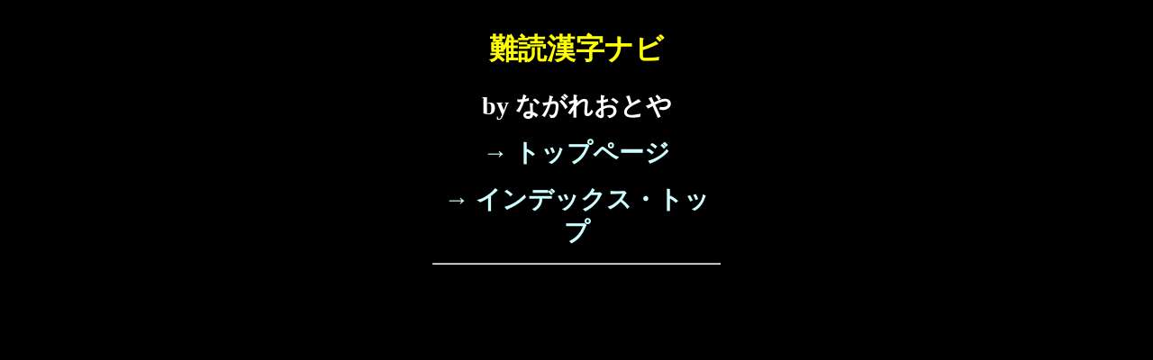

--- FILE ---
content_type: text/html
request_url: https://nandokukanji.jp/kanji/z_index/m_002.htm
body_size: 34162
content:
<html>
<head>
<meta http-equiv="Content-Type" content="text/html; charset=Shift_JIS" />
<meta name="robots" content="index,follow" />
<meta name="viewport" content="width=device-width, initial-scale=1" />

<meta name="keywords" content="難読漢字クイズサイト,漢字サイト,漢字の問題,漢字テスト,漢字の読み方,読めない漢字,読みにくい漢字" />
<meta name="description" content="国内最大の難読漢字クイズサイト。漢字の意味の丁寧な解説と、豊富な使用例が特長。なぞなぞ作家・名言研究家「七瀬音弥」（ななせおとや）が運営。" />

<script async src="https://pagead2.googlesyndication.com/pagead/js/adsbygoogle.js"></script>
<script>
     (adsbygoogle = window.adsbygoogle || []).push({
          google_ad_client: "ca-pub-0631430390332468",
          enable_page_level_ads: true
     });
</script>

<title>難読漢字ナビ - 【Q.101～200】</title>
<style type="text/css">

</style>

<link href="../../css/0_common_black.css" rel="stylesheet" type="text/css" />
<link href="../../css/0_menu.css" rel="stylesheet" type="text/css" />
<link href="../../css/0_main.css" rel="stylesheet" type="text/css" />

</head>

<body leftmargin="2" topmargin="2" alink="#ff0000" bgcolor="#000000">
<div align="center">

<table width="320" border="0" cellspacing="0" cellpadding="0">
<tr>

<td valign="top" align="center">



<table width="300" border="0" cellspacing="0" cellpadding="0" height="10">
<tr>
<td align="center">&nbsp;</td>
</tr>
</table>

<div class="title_center_big_yellow">
難読漢字ナビ
</div>
<div class="menutext_center_big">
by ながれおとや
</div>
<div class="menutext_center_big">
<a href="../../index.htm" target="_top">→ トップページ</a>
</div>
<div class="menutext_center_big">
<a href="0_index.htm" target="_top">→ インデックス・トップ</a>
</div>
<hr />
<div align="center">
<table width="320" border="0" cellspacing="0" cellpadding="0" height="280"><tr>
<td align="center">
<script type="text/javascript"><!--
google_ad_client = "ca-pub-0631430390332468";
/* 難読漢字.jp ミドル・レクタングル中 */
google_ad_slot = "9267264103";
google_ad_width = 300;
google_ad_height = 250;
//-->
</script>
<script type="text/javascript"
src="https://pagead2.googlesyndication.com/pagead/show_ads.js">
</script>
</td>
</tr></table>
</div>
<hr />
<br /><br />
<div align="center">
<table width="310" border="1" cellspacing="0" cellpadding="5">
<tr>
<td class="menutitle_white" bgcolor="#0066FF">Ｑ．１</td>
</tr>
<tr>
<td class="kanjiboxtext" bgcolor="#000000"><a href="../../kanji/00/004019.htm">同棲</a></td>
</tr>
</table>
</div>
<br /><br />
<div align="center">
<table width="310" border="1" cellspacing="0" cellpadding="5">
<tr>
<td class="menutitle_white" bgcolor="#0066FF">Ｑ．２</td>
</tr>
<tr>
<td class="kanjiboxtext" bgcolor="#000000"><a href="../../kanji/00/004021.htm">足蹴</a></td>
</tr>
</table>
</div>
<br /><br />
<div align="center">
<table width="310" border="1" cellspacing="0" cellpadding="5">
<tr>
<td class="menutitle_white" bgcolor="#0066FF">Ｑ．３</td>
</tr>
<tr>
<td class="kanjiboxtext" bgcolor="#000000"><a href="../../kanji/00/004032.htm">花梨</a></td>
</tr>
</table>
</div>
<br /><br />
<div align="center">
<table width="310" border="1" cellspacing="0" cellpadding="5">
<tr>
<td class="menutitle_white" bgcolor="#0066FF">Ｑ．４</td>
</tr>
<tr>
<td class="kanjiboxtext" bgcolor="#000000"><a href="../../kanji/00/004075.htm">柘植</a></td>
</tr>
</table>
</div>
<br /><br />
<div align="center">
<table width="310" border="1" cellspacing="0" cellpadding="5">
<tr>
<td class="menutitle_white" bgcolor="#0066FF">Ｑ．５</td>
</tr>
<tr>
<td class="kanjiboxtext" bgcolor="#000000"><a href="../../kanji/00/004132.htm">海狸鼠</a></td>
</tr>
</table>
</div>
<br /><br />
<div align="center">
<table width="310" border="1" cellspacing="0" cellpadding="5">
<tr>
<td class="menutitle_white" bgcolor="#0066FF">Ｑ．６</td>
</tr>
<tr>
<td class="kanjiboxtext" bgcolor="#000000"><a href="../../kanji/00/004151.htm">溽暑</a></td>
</tr>
</table>
</div>
<br /><br />
<div align="center">
<table width="310" border="1" cellspacing="0" cellpadding="5">
<tr>
<td class="menutitle_white" bgcolor="#0066FF">Ｑ．７</td>
</tr>
<tr>
<td class="kanjiboxtext" bgcolor="#000000"><a href="../../kanji/00/004191.htm">顧みる</a></td>
</tr>
</table>
</div>
<br /><br />
<div align="center">
<table width="310" border="1" cellspacing="0" cellpadding="5">
<tr>
<td class="menutitle_white" bgcolor="#0066FF">Ｑ．８</td>
</tr>
<tr>
<td class="kanjiboxtext" bgcolor="#000000"><a href="../../kanji/00/004219.htm">斬首</a></td>
</tr>
</table>
</div>
<br /><br />
<div align="center">
<table width="310" border="1" cellspacing="0" cellpadding="5">
<tr>
<td class="menutitle_white" bgcolor="#0066FF">Ｑ．９</td>
</tr>
<tr>
<td class="kanjiboxtext" bgcolor="#000000"><a href="../../kanji/00/004240.htm">多羅波蟹</a></td>
</tr>
</table>
</div>
<br /><br />
<div align="center">
<table width="310" border="1" cellspacing="0" cellpadding="5">
<tr>
<td class="menutitle_white" bgcolor="#0066FF">Ｑ．１０</td>
</tr>
<tr>
<td class="kanjiboxtext" bgcolor="#000000"><a href="../../kanji/00/004241.htm">長患い</a></td>
</tr>
</table>
</div>
<br /><br />
<div align="center">
<table width="310" border="1" cellspacing="0" cellpadding="5">
<tr>
<td class="menutitle_white" bgcolor="#0066FF">Ｑ．１１</td>
</tr>
<tr>
<td class="kanjiboxtext" bgcolor="#000000"><a href="../../kanji/00/004247.htm">傑物</a></td>
</tr>
</table>
</div>
<br /><br />
<div align="center">
<table width="310" border="1" cellspacing="0" cellpadding="5">
<tr>
<td class="menutitle_white" bgcolor="#0066FF">Ｑ．１２</td>
</tr>
<tr>
<td class="kanjiboxtext" bgcolor="#000000"><a href="../../kanji/00/004255.htm">南風</a></td>
</tr>
</table>
</div>
<br /><br />
<div align="center">
<table width="310" border="1" cellspacing="0" cellpadding="5">
<tr>
<td class="menutitle_white" bgcolor="#0066FF">Ｑ．１３</td>
</tr>
<tr>
<td class="kanjiboxtext" bgcolor="#000000"><a href="../../kanji/00/004283.htm">蓋う</a></td>
</tr>
</table>
</div>
<br /><br />
<div align="center">
<table width="310" border="1" cellspacing="0" cellpadding="5">
<tr>
<td class="menutitle_white" bgcolor="#0066FF">Ｑ．１４</td>
</tr>
<tr>
<td class="kanjiboxtext" bgcolor="#000000"><a href="../../kanji/00/004343.htm">無頼</a></td>
</tr>
</table>
</div>
<br /><br />
<div align="center">
<table width="310" border="1" cellspacing="0" cellpadding="5">
<tr>
<td class="menutitle_white" bgcolor="#0066FF">Ｑ．１５</td>
</tr>
<tr>
<td class="kanjiboxtext" bgcolor="#000000"><a href="../../kanji/00/004370.htm">則ち</a></td>
</tr>
</table>
</div>
<br /><br />
<div align="center">
<table width="310" border="1" cellspacing="0" cellpadding="5">
<tr>
<td class="menutitle_white" bgcolor="#0066FF">Ｑ．１６</td>
</tr>
<tr>
<td class="kanjiboxtext" bgcolor="#000000"><a href="../../kanji/00/004387.htm">狼狽</a></td>
</tr>
</table>
</div>
<br /><br />
<div align="center">
<table width="310" border="1" cellspacing="0" cellpadding="5">
<tr>
<td class="menutitle_white" bgcolor="#0066FF">Ｑ．１７</td>
</tr>
<tr>
<td class="kanjiboxtext" bgcolor="#000000"><a href="../../kanji/00/004390.htm">蓼食う虫</a></td>
</tr>
</table>
</div>
<br /><br />
<div align="center">
<table width="310" border="1" cellspacing="0" cellpadding="5">
<tr>
<td class="menutitle_white" bgcolor="#0066FF">Ｑ．１８</td>
</tr>
<tr>
<td class="kanjiboxtext" bgcolor="#000000"><a href="../../kanji/00/004459.htm">訃報</a></td>
</tr>
</table>
</div>
<br /><br />
<div align="center">
<table width="310" border="1" cellspacing="0" cellpadding="5">
<tr>
<td class="menutitle_white" bgcolor="#0066FF">Ｑ．１９</td>
</tr>
<tr>
<td class="kanjiboxtext" bgcolor="#000000"><a href="../../kanji/00/004469.htm">凡そ</a></td>
</tr>
</table>
</div>
<br /><br />
<div align="center">
<table width="310" border="1" cellspacing="0" cellpadding="5">
<tr>
<td class="menutitle_white" bgcolor="#0066FF">Ｑ．２０</td>
</tr>
<tr>
<td class="kanjiboxtext" bgcolor="#000000"><a href="../../kanji/00/004491.htm">鼓笛</a></td>
</tr>
</table>
</div>
<br /><br />
<hr />
<div align="center">
<table width="320" border="0" cellspacing="0" cellpadding="0" height="280"><tr>
<td align="center">
<script type="text/javascript"><!--
google_ad_client = "ca-pub-0631430390332468";
/* 難読漢字.jp ミドル・レクタングル中 */
google_ad_slot = "9267264103";
google_ad_width = 300;
google_ad_height = 250;
//-->
</script>
<script type="text/javascript"
src="https://pagead2.googlesyndication.com/pagead/show_ads.js">
</script>
</td>
</tr></table>
</div>
<hr />
<br /><br />
<div align="center">
<table width="310" border="1" cellspacing="0" cellpadding="5">
<tr>
<td class="menutitle_white" bgcolor="#0066FF">Ｑ．２１</td>
</tr>
<tr>
<td class="kanjiboxtext" bgcolor="#000000"><a href="../../kanji/00/004624.htm">彼是</a></td>
</tr>
</table>
</div>
<br /><br />
<div align="center">
<table width="310" border="1" cellspacing="0" cellpadding="5">
<tr>
<td class="menutitle_white" bgcolor="#0066FF">Ｑ．２２</td>
</tr>
<tr>
<td class="kanjiboxtext" bgcolor="#000000"><a href="../../kanji/00/004627.htm">漸く</a></td>
</tr>
</table>
</div>
<br /><br />
<div align="center">
<table width="310" border="1" cellspacing="0" cellpadding="5">
<tr>
<td class="menutitle_white" bgcolor="#0066FF">Ｑ．２３</td>
</tr>
<tr>
<td class="kanjiboxtext" bgcolor="#000000"><a href="../../kanji/00/004655.htm">媚笑</a></td>
</tr>
</table>
</div>
<br /><br />
<div align="center">
<table width="310" border="1" cellspacing="0" cellpadding="5">
<tr>
<td class="menutitle_white" bgcolor="#0066FF">Ｑ．２４</td>
</tr>
<tr>
<td class="kanjiboxtext" bgcolor="#000000"><a href="../../kanji/00/004673.htm">赴く</a></td>
</tr>
</table>
</div>
<br /><br />
<div align="center">
<table width="310" border="1" cellspacing="0" cellpadding="5">
<tr>
<td class="menutitle_white" bgcolor="#0066FF">Ｑ．２５</td>
</tr>
<tr>
<td class="kanjiboxtext" bgcolor="#000000"><a href="../../kanji/00/004690.htm">蝶</a></td>
</tr>
</table>
</div>
<br /><br />
<div align="center">
<table width="310" border="1" cellspacing="0" cellpadding="5">
<tr>
<td class="menutitle_white" bgcolor="#0066FF">Ｑ．２６</td>
</tr>
<tr>
<td class="kanjiboxtext" bgcolor="#000000"><a href="../../kanji/00/004705.htm">地鶏</a></td>
</tr>
</table>
</div>
<br /><br />
<div align="center">
<table width="310" border="1" cellspacing="0" cellpadding="5">
<tr>
<td class="menutitle_white" bgcolor="#0066FF">Ｑ．２７</td>
</tr>
<tr>
<td class="kanjiboxtext" bgcolor="#000000"><a href="../../kanji/00/004753.htm">海豚</a></td>
</tr>
</table>
</div>
<br /><br />
<div align="center">
<table width="310" border="1" cellspacing="0" cellpadding="5">
<tr>
<td class="menutitle_white" bgcolor="#0066FF">Ｑ．２８</td>
</tr>
<tr>
<td class="kanjiboxtext" bgcolor="#000000"><a href="../../kanji/00/004810.htm">猩猩</a></td>
</tr>
</table>
</div>
<br /><br />
<div align="center">
<table width="310" border="1" cellspacing="0" cellpadding="5">
<tr>
<td class="menutitle_white" bgcolor="#0066FF">Ｑ．２９</td>
</tr>
<tr>
<td class="kanjiboxtext" bgcolor="#000000"><a href="../../kanji/00/004855.htm">竣工</a></td>
</tr>
</table>
</div>
<br /><br />
<div align="center">
<table width="310" border="1" cellspacing="0" cellpadding="5">
<tr>
<td class="menutitle_white" bgcolor="#0066FF">Ｑ．３０</td>
</tr>
<tr>
<td class="kanjiboxtext" bgcolor="#000000"><a href="../../kanji/00/004882.htm">女官</a></td>
</tr>
</table>
</div>
<br /><br />
<div align="center">
<table width="310" border="1" cellspacing="0" cellpadding="5">
<tr>
<td class="menutitle_white" bgcolor="#0066FF">Ｑ．３１</td>
</tr>
<tr>
<td class="kanjiboxtext" bgcolor="#000000"><a href="../../kanji/00/004905.htm">袋熊</a></td>
</tr>
</table>
</div>
<br /><br />
<div align="center">
<table width="310" border="1" cellspacing="0" cellpadding="5">
<tr>
<td class="menutitle_white" bgcolor="#0066FF">Ｑ．３２</td>
</tr>
<tr>
<td class="kanjiboxtext" bgcolor="#000000"><a href="../../kanji/00/004920.htm">邪馬台国</a></td>
</tr>
</table>
</div>
<br /><br />
<div align="center">
<table width="310" border="1" cellspacing="0" cellpadding="5">
<tr>
<td class="menutitle_white" bgcolor="#0066FF">Ｑ．３３</td>
</tr>
<tr>
<td class="kanjiboxtext" bgcolor="#000000"><a href="../../kanji/00/004928.htm">噺家</a></td>
</tr>
</table>
</div>
<br /><br />
<div align="center">
<table width="310" border="1" cellspacing="0" cellpadding="5">
<tr>
<td class="menutitle_white" bgcolor="#0066FF">Ｑ．３４</td>
</tr>
<tr>
<td class="kanjiboxtext" bgcolor="#000000"><a href="../../kanji/00/004961.htm">面長</a></td>
</tr>
</table>
</div>
<br /><br />
<div align="center">
<table width="310" border="1" cellspacing="0" cellpadding="5">
<tr>
<td class="menutitle_white" bgcolor="#0066FF">Ｑ．３５</td>
</tr>
<tr>
<td class="kanjiboxtext" bgcolor="#000000"><a href="../../kanji/00/004994.htm">可憐</a></td>
</tr>
</table>
</div>
<br /><br />
<div align="center">
<table width="310" border="1" cellspacing="0" cellpadding="5">
<tr>
<td class="menutitle_white" bgcolor="#0066FF">Ｑ．３６</td>
</tr>
<tr>
<td class="kanjiboxtext" bgcolor="#000000"><a href="../../kanji/00/005005.htm">総花</a></td>
</tr>
</table>
</div>
<br /><br />
<div align="center">
<table width="310" border="1" cellspacing="0" cellpadding="5">
<tr>
<td class="menutitle_white" bgcolor="#0066FF">Ｑ．３７</td>
</tr>
<tr>
<td class="kanjiboxtext" bgcolor="#000000"><a href="../../kanji/00/005012.htm">穿つ</a></td>
</tr>
</table>
</div>
<br /><br />
<div align="center">
<table width="310" border="1" cellspacing="0" cellpadding="5">
<tr>
<td class="menutitle_white" bgcolor="#0066FF">Ｑ．３８</td>
</tr>
<tr>
<td class="kanjiboxtext" bgcolor="#000000"><a href="../../kanji/00/005067.htm">不味い</a></td>
</tr>
</table>
</div>
<br /><br />
<div align="center">
<table width="310" border="1" cellspacing="0" cellpadding="5">
<tr>
<td class="menutitle_white" bgcolor="#0066FF">Ｑ．３９</td>
</tr>
<tr>
<td class="kanjiboxtext" bgcolor="#000000"><a href="../../kanji/00/005287.htm">種種</a></td>
</tr>
</table>
</div>
<br /><br />
<div align="center">
<table width="310" border="1" cellspacing="0" cellpadding="5">
<tr>
<td class="menutitle_white" bgcolor="#0066FF">Ｑ．４０</td>
</tr>
<tr>
<td class="kanjiboxtext" bgcolor="#000000"><a href="../../kanji/00/005329.htm">退嬰</a></td>
</tr>
</table>
</div>
<br /><br />
<hr />
<div align="center">
<table width="320" border="0" cellspacing="0" cellpadding="0" height="280"><tr>
<td align="center">
<script type="text/javascript"><!--
google_ad_client = "ca-pub-0631430390332468";
/* 難読漢字.jp ミドル・レクタングル中 */
google_ad_slot = "9267264103";
google_ad_width = 300;
google_ad_height = 250;
//-->
</script>
<script type="text/javascript"
src="https://pagead2.googlesyndication.com/pagead/show_ads.js">
</script>
</td>
</tr></table>
</div>
<hr />
<br /><br />
<div align="center">
<table width="310" border="1" cellspacing="0" cellpadding="5">
<tr>
<td class="menutitle_white" bgcolor="#0066FF">Ｑ．４１</td>
</tr>
<tr>
<td class="kanjiboxtext" bgcolor="#000000"><a href="../../kanji/00/005396.htm">密か</a></td>
</tr>
</table>
</div>
<br /><br />
<div align="center">
<table width="310" border="1" cellspacing="0" cellpadding="5">
<tr>
<td class="menutitle_white" bgcolor="#0066FF">Ｑ．４２</td>
</tr>
<tr>
<td class="kanjiboxtext" bgcolor="#000000"><a href="../../kanji/00/005399.htm">従姉</a></td>
</tr>
</table>
</div>
<br /><br />
<div align="center">
<table width="310" border="1" cellspacing="0" cellpadding="5">
<tr>
<td class="menutitle_white" bgcolor="#0066FF">Ｑ．４３</td>
</tr>
<tr>
<td class="kanjiboxtext" bgcolor="#000000"><a href="../../kanji/00/005523.htm">錺</a><div style="font-size:28pt">（ 訓読み ）</div></td>
</tr>
</table>
</div>
<br /><br />
<div align="center">
<table width="310" border="1" cellspacing="0" cellpadding="5">
<tr>
<td class="menutitle_white" bgcolor="#0066FF">Ｑ．４４</td>
</tr>
<tr>
<td class="kanjiboxtext" bgcolor="#000000"><a href="../../kanji/00/005560.htm">殊勝</a></td>
</tr>
</table>
</div>
<br /><br />
<div align="center">
<table width="310" border="1" cellspacing="0" cellpadding="5">
<tr>
<td class="menutitle_white" bgcolor="#0066FF">Ｑ．４５</td>
</tr>
<tr>
<td class="kanjiboxtext" bgcolor="#000000"><a href="../../kanji/00/005604.htm">九十路</a></td>
</tr>
</table>
</div>
<br /><br />
<div align="center">
<table width="310" border="1" cellspacing="0" cellpadding="5">
<tr>
<td class="menutitle_white" bgcolor="#0066FF">Ｑ．４６</td>
</tr>
<tr>
<td class="kanjiboxtext" bgcolor="#000000"><a href="../../kanji/00/005613.htm">舫う</a></td>
</tr>
</table>
</div>
<br /><br />
<div align="center">
<table width="310" border="1" cellspacing="0" cellpadding="5">
<tr>
<td class="menutitle_white" bgcolor="#0066FF">Ｑ．４７</td>
</tr>
<tr>
<td class="kanjiboxtext" bgcolor="#000000"><a href="../../kanji/00/005619.htm">轢く</a></td>
</tr>
</table>
</div>
<br /><br />
<div align="center">
<table width="310" border="1" cellspacing="0" cellpadding="5">
<tr>
<td class="menutitle_white" bgcolor="#0066FF">Ｑ．４８</td>
</tr>
<tr>
<td class="kanjiboxtext" bgcolor="#000000"><a href="../../kanji/00/005761.htm">麩</a></td>
</tr>
</table>
</div>
<br /><br />
<div align="center">
<table width="310" border="1" cellspacing="0" cellpadding="5">
<tr>
<td class="menutitle_white" bgcolor="#0066FF">Ｑ．４９</td>
</tr>
<tr>
<td class="kanjiboxtext" bgcolor="#000000"><a href="../../kanji/00/005779.htm">旅路</a></td>
</tr>
</table>
</div>
<br /><br />
<div align="center">
<table width="310" border="1" cellspacing="0" cellpadding="5">
<tr>
<td class="menutitle_white" bgcolor="#0066FF">Ｑ．５０</td>
</tr>
<tr>
<td class="kanjiboxtext" bgcolor="#000000"><a href="../../kanji/00/005830.htm">鴻溝</a></td>
</tr>
</table>
</div>
<br /><br />
<div align="center">
<table width="310" border="1" cellspacing="0" cellpadding="5">
<tr>
<td class="menutitle_white" bgcolor="#0066FF">Ｑ．５１</td>
</tr>
<tr>
<td class="kanjiboxtext" bgcolor="#000000"><a href="../../kanji/00/005852.htm">落人</a></td>
</tr>
</table>
</div>
<br /><br />
<div align="center">
<table width="310" border="1" cellspacing="0" cellpadding="5">
<tr>
<td class="menutitle_white" bgcolor="#0066FF">Ｑ．５２</td>
</tr>
<tr>
<td class="kanjiboxtext" bgcolor="#000000"><a href="../../kanji/00/005888.htm">掌る</a></td>
</tr>
</table>
</div>
<br /><br />
<div align="center">
<table width="310" border="1" cellspacing="0" cellpadding="5">
<tr>
<td class="menutitle_white" bgcolor="#0066FF">Ｑ．５３</td>
</tr>
<tr>
<td class="kanjiboxtext" bgcolor="#000000"><a href="../../kanji/00/005925.htm">女滝</a></td>
</tr>
</table>
</div>
<br /><br />
<div align="center">
<table width="310" border="1" cellspacing="0" cellpadding="5">
<tr>
<td class="menutitle_white" bgcolor="#0066FF">Ｑ．５４</td>
</tr>
<tr>
<td class="kanjiboxtext" bgcolor="#000000"><a href="../../kanji/00/005930.htm">朱鷺</a></td>
</tr>
</table>
</div>
<br /><br />
<div align="center">
<table width="310" border="1" cellspacing="0" cellpadding="5">
<tr>
<td class="menutitle_white" bgcolor="#0066FF">Ｑ．５５</td>
</tr>
<tr>
<td class="kanjiboxtext" bgcolor="#000000"><a href="../../kanji/00/005981.htm">依て</a></td>
</tr>
</table>
</div>
<br /><br />
<div align="center">
<table width="310" border="1" cellspacing="0" cellpadding="5">
<tr>
<td class="menutitle_white" bgcolor="#0066FF">Ｑ．５６</td>
</tr>
<tr>
<td class="kanjiboxtext" bgcolor="#000000"><a href="../../kanji/00/005994.htm">官女</a></td>
</tr>
</table>
</div>
<br /><br />
<div align="center">
<table width="310" border="1" cellspacing="0" cellpadding="5">
<tr>
<td class="menutitle_white" bgcolor="#0066FF">Ｑ．５７</td>
</tr>
<tr>
<td class="kanjiboxtext" bgcolor="#000000"><a href="../../kanji/00/005995.htm">在原業平</a></td>
</tr>
</table>
</div>
<br /><br />
<div align="center">
<table width="310" border="1" cellspacing="0" cellpadding="5">
<tr>
<td class="menutitle_white" bgcolor="#0066FF">Ｑ．５８</td>
</tr>
<tr>
<td class="kanjiboxtext" bgcolor="#000000"><a href="../../kanji/00/006034.htm">雌伏</a></td>
</tr>
</table>
</div>
<br /><br />
<div align="center">
<table width="310" border="1" cellspacing="0" cellpadding="5">
<tr>
<td class="menutitle_white" bgcolor="#0066FF">Ｑ．５９</td>
</tr>
<tr>
<td class="kanjiboxtext" bgcolor="#000000"><a href="../../kanji/00/006048.htm">杜若</a></td>
</tr>
</table>
</div>
<br /><br />
<div align="center">
<table width="310" border="1" cellspacing="0" cellpadding="5">
<tr>
<td class="menutitle_white" bgcolor="#0066FF">Ｑ．６０</td>
</tr>
<tr>
<td class="kanjiboxtext" bgcolor="#000000"><a href="../../kanji/00/006156.htm">柾</a><div style="font-size:28pt">（ 訓読み ）</div></td>
</tr>
</table>
</div>
<br /><br />
<hr />
<div align="center">
<table width="320" border="0" cellspacing="0" cellpadding="0" height="280"><tr>
<td align="center">
<script type="text/javascript"><!--
google_ad_client = "ca-pub-0631430390332468";
/* 難読漢字.jp ミドル・レクタングル中 */
google_ad_slot = "9267264103";
google_ad_width = 300;
google_ad_height = 250;
//-->
</script>
<script type="text/javascript"
src="https://pagead2.googlesyndication.com/pagead/show_ads.js">
</script>
</td>
</tr></table>
</div>
<hr />
<br /><br />
<div align="center">
<table width="310" border="1" cellspacing="0" cellpadding="5">
<tr>
<td class="menutitle_white" bgcolor="#0066FF">Ｑ．６１</td>
</tr>
<tr>
<td class="kanjiboxtext" bgcolor="#000000"><a href="../../kanji/00/006178.htm">洗熊</a></td>
</tr>
</table>
</div>
<br /><br />
<div align="center">
<table width="310" border="1" cellspacing="0" cellpadding="5">
<tr>
<td class="menutitle_white" bgcolor="#0066FF">Ｑ．６２</td>
</tr>
<tr>
<td class="kanjiboxtext" bgcolor="#000000"><a href="../../kanji/00/006275.htm">火傷</a></td>
</tr>
</table>
</div>
<br /><br />
<div align="center">
<table width="310" border="1" cellspacing="0" cellpadding="5">
<tr>
<td class="menutitle_white" bgcolor="#0066FF">Ｑ．６３</td>
</tr>
<tr>
<td class="kanjiboxtext" bgcolor="#000000"><a href="../../kanji/00/006276.htm">築泥</a></td>
</tr>
</table>
</div>
<br /><br />
<div align="center">
<table width="310" border="1" cellspacing="0" cellpadding="5">
<tr>
<td class="menutitle_white" bgcolor="#0066FF">Ｑ．６４</td>
</tr>
<tr>
<td class="kanjiboxtext" bgcolor="#000000"><a href="../../kanji/00/006289.htm">小字</a></td>
</tr>
</table>
</div>
<br /><br />
<div align="center">
<table width="310" border="1" cellspacing="0" cellpadding="5">
<tr>
<td class="menutitle_white" bgcolor="#0066FF">Ｑ．６５</td>
</tr>
<tr>
<td class="kanjiboxtext" bgcolor="#000000"><a href="../../kanji/00/006305.htm">朽ち葉</a></td>
</tr>
</table>
</div>
<br /><br />
<div align="center">
<table width="310" border="1" cellspacing="0" cellpadding="5">
<tr>
<td class="menutitle_white" bgcolor="#0066FF">Ｑ．６６</td>
</tr>
<tr>
<td class="kanjiboxtext" bgcolor="#000000"><a href="../../kanji/00/006348.htm">仙人掌</a></td>
</tr>
</table>
</div>
<br /><br />
<div align="center">
<table width="310" border="1" cellspacing="0" cellpadding="5">
<tr>
<td class="menutitle_white" bgcolor="#0066FF">Ｑ．６７</td>
</tr>
<tr>
<td class="kanjiboxtext" bgcolor="#000000"><a href="../../kanji/00/006371.htm">公明正大</a></td>
</tr>
</table>
</div>
<br /><br />
<div align="center">
<table width="310" border="1" cellspacing="0" cellpadding="5">
<tr>
<td class="menutitle_white" bgcolor="#0066FF">Ｑ．６８</td>
</tr>
<tr>
<td class="kanjiboxtext" bgcolor="#000000"><a href="../../kanji/00/006384.htm">二者択一</a></td>
</tr>
</table>
</div>
<br /><br />
<div align="center">
<table width="310" border="1" cellspacing="0" cellpadding="5">
<tr>
<td class="menutitle_white" bgcolor="#0066FF">Ｑ．６９</td>
</tr>
<tr>
<td class="kanjiboxtext" bgcolor="#000000"><a href="../../kanji/00/006393.htm">時華</a></td>
</tr>
</table>
</div>
<br /><br />
<div align="center">
<table width="310" border="1" cellspacing="0" cellpadding="5">
<tr>
<td class="menutitle_white" bgcolor="#0066FF">Ｑ．７０</td>
</tr>
<tr>
<td class="kanjiboxtext" bgcolor="#000000"><a href="../../kanji/00/006404.htm">示顕</a></td>
</tr>
</table>
</div>
<br /><br />
<div align="center">
<table width="310" border="1" cellspacing="0" cellpadding="5">
<tr>
<td class="menutitle_white" bgcolor="#0066FF">Ｑ．７１</td>
</tr>
<tr>
<td class="kanjiboxtext" bgcolor="#000000"><a href="../../kanji/00/006419.htm">癇に障る</a></td>
</tr>
</table>
</div>
<br /><br />
<div align="center">
<table width="310" border="1" cellspacing="0" cellpadding="5">
<tr>
<td class="menutitle_white" bgcolor="#0066FF">Ｑ．７２</td>
</tr>
<tr>
<td class="kanjiboxtext" bgcolor="#000000"><a href="../../kanji/00/006436.htm">欣然</a></td>
</tr>
</table>
</div>
<br /><br />
<div align="center">
<table width="310" border="1" cellspacing="0" cellpadding="5">
<tr>
<td class="menutitle_white" bgcolor="#0066FF">Ｑ．７３</td>
</tr>
<tr>
<td class="kanjiboxtext" bgcolor="#000000"><a href="../../kanji/00/006444.htm">美男</a></td>
</tr>
</table>
</div>
<br /><br />
<div align="center">
<table width="310" border="1" cellspacing="0" cellpadding="5">
<tr>
<td class="menutitle_white" bgcolor="#0066FF">Ｑ．７４</td>
</tr>
<tr>
<td class="kanjiboxtext" bgcolor="#000000"><a href="../../kanji/00/006476.htm">雄叫び</a></td>
</tr>
</table>
</div>
<br /><br />
<div align="center">
<table width="310" border="1" cellspacing="0" cellpadding="5">
<tr>
<td class="menutitle_white" bgcolor="#0066FF">Ｑ．７５</td>
</tr>
<tr>
<td class="kanjiboxtext" bgcolor="#000000"><a href="../../kanji/00/006526.htm">片言交じり</a></td>
</tr>
</table>
</div>
<br /><br />
<div align="center">
<table width="310" border="1" cellspacing="0" cellpadding="5">
<tr>
<td class="menutitle_white" bgcolor="#0066FF">Ｑ．７６</td>
</tr>
<tr>
<td class="kanjiboxtext" bgcolor="#000000"><a href="../../kanji/00/006565.htm">蝟</a><div style="font-size:28pt">（ 訓読み ）</div></td>
</tr>
</table>
</div>
<br /><br />
<div align="center">
<table width="310" border="1" cellspacing="0" cellpadding="5">
<tr>
<td class="menutitle_white" bgcolor="#0066FF">Ｑ．７７</td>
</tr>
<tr>
<td class="kanjiboxtext" bgcolor="#000000"><a href="../../kanji/00/006709.htm">凱旋</a></td>
</tr>
</table>
</div>
<br /><br />
<div align="center">
<table width="310" border="1" cellspacing="0" cellpadding="5">
<tr>
<td class="menutitle_white" bgcolor="#0066FF">Ｑ．７８</td>
</tr>
<tr>
<td class="kanjiboxtext" bgcolor="#000000"><a href="../../kanji/00/006733.htm">脇</a><div style="font-size:28pt">（ 訓読み ）</div></td>
</tr>
</table>
</div>
<br /><br />
<div align="center">
<table width="310" border="1" cellspacing="0" cellpadding="5">
<tr>
<td class="menutitle_white" bgcolor="#0066FF">Ｑ．７９</td>
</tr>
<tr>
<td class="kanjiboxtext" bgcolor="#000000"><a href="../../kanji/00/006795.htm">醜名</a></td>
</tr>
</table>
</div>
<br /><br />
<div align="center">
<table width="310" border="1" cellspacing="0" cellpadding="5">
<tr>
<td class="menutitle_white" bgcolor="#0066FF">Ｑ．８０</td>
</tr>
<tr>
<td class="kanjiboxtext" bgcolor="#000000"><a href="../../kanji/00/006867.htm">服忌</a></td>
</tr>
</table>
</div>
<br /><br />
<hr />
<div align="center">
<table width="320" border="0" cellspacing="0" cellpadding="0" height="280"><tr>
<td align="center">
<script type="text/javascript"><!--
google_ad_client = "ca-pub-0631430390332468";
/* 難読漢字.jp ミドル・レクタングル中 */
google_ad_slot = "9267264103";
google_ad_width = 300;
google_ad_height = 250;
//-->
</script>
<script type="text/javascript"
src="https://pagead2.googlesyndication.com/pagead/show_ads.js">
</script>
</td>
</tr></table>
</div>
<hr />
<br /><br />
<div align="center">
<table width="310" border="1" cellspacing="0" cellpadding="5">
<tr>
<td class="menutitle_white" bgcolor="#0066FF">Ｑ．８１</td>
</tr>
<tr>
<td class="kanjiboxtext" bgcolor="#000000"><a href="../../kanji/00/006889.htm">面窶れ</a></td>
</tr>
</table>
</div>
<br /><br />
<div align="center">
<table width="310" border="1" cellspacing="0" cellpadding="5">
<tr>
<td class="menutitle_white" bgcolor="#0066FF">Ｑ．８２</td>
</tr>
<tr>
<td class="kanjiboxtext" bgcolor="#000000"><a href="../../kanji/00/006920.htm">物臭</a></td>
</tr>
</table>
</div>
<br /><br />
<div align="center">
<table width="310" border="1" cellspacing="0" cellpadding="5">
<tr>
<td class="menutitle_white" bgcolor="#0066FF">Ｑ．８３</td>
</tr>
<tr>
<td class="kanjiboxtext" bgcolor="#000000"><a href="../../kanji/00/006923.htm">棟上げ式</a></td>
</tr>
</table>
</div>
<br /><br />
<div align="center">
<table width="310" border="1" cellspacing="0" cellpadding="5">
<tr>
<td class="menutitle_white" bgcolor="#0066FF">Ｑ．８４</td>
</tr>
<tr>
<td class="kanjiboxtext" bgcolor="#000000"><a href="../../kanji/00/006946.htm">咄</a><div style="font-size:28pt">（ 訓読み ）</div></td>
</tr>
</table>
</div>
<br /><br />
<div align="center">
<table width="310" border="1" cellspacing="0" cellpadding="5">
<tr>
<td class="menutitle_white" bgcolor="#0066FF">Ｑ．８５</td>
</tr>
<tr>
<td class="kanjiboxtext" bgcolor="#000000"><a href="../../kanji/00/006996.htm">生き霊</a></td>
</tr>
</table>
</div>
<br /><br />
<div align="center">
<table width="310" border="1" cellspacing="0" cellpadding="5">
<tr>
<td class="menutitle_white" bgcolor="#0066FF">Ｑ．８６</td>
</tr>
<tr>
<td class="kanjiboxtext" bgcolor="#000000"><a href="../../kanji/00/007026.htm">狂奔</a></td>
</tr>
</table>
</div>
<br /><br />
<div align="center">
<table width="310" border="1" cellspacing="0" cellpadding="5">
<tr>
<td class="menutitle_white" bgcolor="#0066FF">Ｑ．８７</td>
</tr>
<tr>
<td class="kanjiboxtext" bgcolor="#000000"><a href="../../kanji/00/007069.htm">夜宮</a></td>
</tr>
</table>
</div>
<br /><br />
<div align="center">
<table width="310" border="1" cellspacing="0" cellpadding="5">
<tr>
<td class="menutitle_white" bgcolor="#0066FF">Ｑ．８８</td>
</tr>
<tr>
<td class="kanjiboxtext" bgcolor="#000000"><a href="../../kanji/00/007135.htm">御降り</a></td>
</tr>
</table>
</div>
<br /><br />
<div align="center">
<table width="310" border="1" cellspacing="0" cellpadding="5">
<tr>
<td class="menutitle_white" bgcolor="#0066FF">Ｑ．８９</td>
</tr>
<tr>
<td class="kanjiboxtext" bgcolor="#000000"><a href="../../kanji/00/007186.htm">月暈</a></td>
</tr>
</table>
</div>
<br /><br />
<div align="center">
<table width="310" border="1" cellspacing="0" cellpadding="5">
<tr>
<td class="menutitle_white" bgcolor="#0066FF">Ｑ．９０</td>
</tr>
<tr>
<td class="kanjiboxtext" bgcolor="#000000"><a href="../../kanji/00/007264.htm">汲み取る</a></td>
</tr>
</table>
</div>
<br /><br />
<div align="center">
<table width="310" border="1" cellspacing="0" cellpadding="5">
<tr>
<td class="menutitle_white" bgcolor="#0066FF">Ｑ．９１</td>
</tr>
<tr>
<td class="kanjiboxtext" bgcolor="#000000"><a href="../../kanji/00/007373.htm">啄む</a></td>
</tr>
</table>
</div>
<br /><br />
<div align="center">
<table width="310" border="1" cellspacing="0" cellpadding="5">
<tr>
<td class="menutitle_white" bgcolor="#0066FF">Ｑ．９２</td>
</tr>
<tr>
<td class="kanjiboxtext" bgcolor="#000000"><a href="../../kanji/00/007411.htm">中る</a></td>
</tr>
</table>
</div>
<br /><br />
<div align="center">
<table width="310" border="1" cellspacing="0" cellpadding="5">
<tr>
<td class="menutitle_white" bgcolor="#0066FF">Ｑ．９３</td>
</tr>
<tr>
<td class="kanjiboxtext" bgcolor="#000000"><a href="../../kanji/00/007494.htm">狐疑逡巡</a></td>
</tr>
</table>
</div>
<br /><br />
<div align="center">
<table width="310" border="1" cellspacing="0" cellpadding="5">
<tr>
<td class="menutitle_white" bgcolor="#0066FF">Ｑ．９４</td>
</tr>
<tr>
<td class="kanjiboxtext" bgcolor="#000000"><a href="../../kanji/00/007502.htm">仄仄</a></td>
</tr>
</table>
</div>
<br /><br />
<div align="center">
<table width="310" border="1" cellspacing="0" cellpadding="5">
<tr>
<td class="menutitle_white" bgcolor="#0066FF">Ｑ．９５</td>
</tr>
<tr>
<td class="kanjiboxtext" bgcolor="#000000"><a href="../../kanji/00/007511.htm">横車</a></td>
</tr>
</table>
</div>
<br /><br />
<div align="center">
<table width="310" border="1" cellspacing="0" cellpadding="5">
<tr>
<td class="menutitle_white" bgcolor="#0066FF">Ｑ．９６</td>
</tr>
<tr>
<td class="kanjiboxtext" bgcolor="#000000"><a href="../../kanji/00/007532.htm">辱める</a></td>
</tr>
</table>
</div>
<br /><br />
<div align="center">
<table width="310" border="1" cellspacing="0" cellpadding="5">
<tr>
<td class="menutitle_white" bgcolor="#0066FF">Ｑ．９７</td>
</tr>
<tr>
<td class="kanjiboxtext" bgcolor="#000000"><a href="../../kanji/00/007545.htm">博奕</a></td>
</tr>
</table>
</div>
<br /><br />
<div align="center">
<table width="310" border="1" cellspacing="0" cellpadding="5">
<tr>
<td class="menutitle_white" bgcolor="#0066FF">Ｑ．９８</td>
</tr>
<tr>
<td class="kanjiboxtext" bgcolor="#000000"><a href="../../kanji/00/007552.htm">末枯れ</a></td>
</tr>
</table>
</div>
<br /><br />
<div align="center">
<table width="310" border="1" cellspacing="0" cellpadding="5">
<tr>
<td class="menutitle_white" bgcolor="#0066FF">Ｑ．９９</td>
</tr>
<tr>
<td class="kanjiboxtext" bgcolor="#000000"><a href="../../kanji/00/007586.htm">予予</a></td>
</tr>
</table>
</div>
<br /><br />
<div align="center">
<table width="310" border="1" cellspacing="0" cellpadding="5">
<tr>
<td class="menutitle_white" bgcolor="#0066FF">Ｑ．１００</td>
</tr>
<tr>
<td class="kanjiboxtext" bgcolor="#000000"><a href="../../kanji/00/007611.htm">下っ端</a></td>
</tr>
</table>
</div>
<br /><br />
<hr />
<div align="center">
<table width="320" border="0" cellspacing="0" cellpadding="0" height="280"><tr>
<td align="center">
<script type="text/javascript"><!--
google_ad_client = "ca-pub-0631430390332468";
/* 難読漢字.jp ミドル・レクタングル中 */
google_ad_slot = "9267264103";
google_ad_width = 300;
google_ad_height = 250;
//-->
</script>
<script type="text/javascript"
src="https://pagead2.googlesyndication.com/pagead/show_ads.js">
</script>
</td>
</tr></table>
</div>
<hr />
<div class="menutext_center_big">
<a href="../../index.htm" target="_top">→ トップページ</a>
</div>
<div align="center"><script src="../../cpright.js" type=text/javascript></script></div>
<br />

<table width="300" border="0" cellspacing="0" cellpadding="0" height="10">
<tr>
<td align="center">&nbsp;</td>
</tr>
</table>

<br />
<br />

</td>
</tr>
</table>

</div>
</body>
</html>


--- FILE ---
content_type: text/html; charset=utf-8
request_url: https://www.google.com/recaptcha/api2/aframe
body_size: 264
content:
<!DOCTYPE HTML><html><head><meta http-equiv="content-type" content="text/html; charset=UTF-8"></head><body><script nonce="8NtitrWoe_8dhlCBBOjaJA">/** Anti-fraud and anti-abuse applications only. See google.com/recaptcha */ try{var clients={'sodar':'https://pagead2.googlesyndication.com/pagead/sodar?'};window.addEventListener("message",function(a){try{if(a.source===window.parent){var b=JSON.parse(a.data);var c=clients[b['id']];if(c){var d=document.createElement('img');d.src=c+b['params']+'&rc='+(localStorage.getItem("rc::a")?sessionStorage.getItem("rc::b"):"");window.document.body.appendChild(d);sessionStorage.setItem("rc::e",parseInt(sessionStorage.getItem("rc::e")||0)+1);localStorage.setItem("rc::h",'1769761220068');}}}catch(b){}});window.parent.postMessage("_grecaptcha_ready", "*");}catch(b){}</script></body></html>

--- FILE ---
content_type: text/css
request_url: https://nandokukanji.jp/css/0_common_black.css
body_size: 962
content:
a:link    { color: #ccffff; text-decoration: none; }
a:visited { color: #ccffff; text-decoration: none; }
a:active  { color: yellow;     text-decoration: none; }
a:hover   { color: yellow;     text-decoration: underline; }

body,td   { font-size   : 16px; color:white }

body {
	margin-left: 0px;
	margin-top: 0px;
	margin-right: 0px;
	margin-bottom: 0px;
}

A {text-decoration: none;}


.twitter_link {
	text-align:center;
	font-size:18px;
	font-weight: bold;
	line-height:140%;
}

.title_center_big_yellow {
	font-size: 32px;
	color: yellow;
	text-align: center;
	font-weight: bold;
	margin-top:15px;
	margin-bottom:15px;
}

.subtitle_center_big_white {
	font-size: 22px;
	color: white;
	text-align: center;
	font-weight: bold;
	margin-bottom:15px;

}


.copyright {
	font-size: 16px;
	color: red;
	font-weight: bold;
	text-align: center;
	padding:4px;
}

.top_modoru {
	font-size: 22px;
	color: white;
	text-align: center;
	font-weight: bold;
	margin:20px;
}


--- FILE ---
content_type: text/css
request_url: https://nandokukanji.jp/css/0_menu.css
body_size: 4505
content:
.menutitle_white {
	font-size: 28px;
	color: white;
	font-weight: bold;
	text-align: center;
	padding-top:8px;
	padding-bottom:8px;
	line-height:130%;
}

.menutitle_yellow {
	font-size: 28px;
	color: yellow;
	font-weight: bold;
	text-align: center;
	padding-top:8px;
	padding-bottom:8px;
	line-height:130%;
}


.word {
	font-size: 26px;
	color: #ff3333;
	text-align: center;
	font-weight:bold;
	padding-top:15px;
	padding-bottom:15px;
}

.wordtitle_yellow {
	font-size: 28px;
	color: yellow;
	font-weight: bold;
	text-align: center;
	padding-top:8px;
	padding-bottom:8px;
	line-height:130%;
}

.wordtitle_white {
	font-size: 28px;
	color: white;
	font-weight: bold;
	text-align: center;
	padding-top:8px;
	padding-bottom:8px;
	line-height:130%;
}

.menutext {
	font-size: 26px;
	color: white;
	text-align: left;
	font-weight: bold;
	padding-top:15px;
	padding-bottom:15px;
	padding-left:10px;	
	line-height:130%;
}

.menutext_center {
	font-size: 28px;
	color: white;
	text-align: center;
	font-weight: bold;
	padding-top:8px;
	padding-bottom:8px;
}


.menutext2 {
	font-size: 16px;
	color: white;
	text-align: left;
	font-weight: bold;
	padding-top:5px;
	padding-bottom:5px;
	padding-left:10px;	
	line-height:130%;
}

.menutext2y {
	font-size: 16px;
	color: yellow;
	text-align: left;
	font-weight: bold;
	padding-top:5px;
	padding-bottom:5px;
	padding-left:10px;	
	line-height:130%;
}


.pagenotext {
	font-size: 40px;
	color: white;
	text-align: center;
	font-weight: bold;
	padding-top:8px;
	padding-bottom:8px;
}


.indexnotext {
	font-size: 24px;
	color: white;
	text-align: center;
	font-weight: bold;
	padding-top:5px;
	padding-bottom:5px;
	line-height:150%;
}

.menutext_center_big {
	font-size: 28px;
	color: white;
	text-align: center;
	font-weight: bold;
	padding-top:8px;
	padding-bottom:8px;
	line-height:130%;
}


.menutext_center_big_yellow {
	font-size: 28px;
	color: yellow;
	text-align: center;
	font-weight: bold;
	padding-top:8px;
	padding-bottom:8px;
	line-height:130%;
}

.menutitle_big_yellow {
	font-size: 28px;
	color: yellow;
	text-align: center;
	font-weight: bold;
}

.kanrenkw_center {
	font-size: 30px;
	color: white;
	text-align: center;
	font-weight: normal;
	padding-top:10px;
	padding-bottom:10px;
	line-height:200%;
}

.kwtext_left_big {
	font-size: 28px;
	color: white;
	text-align: left;
	font-weight: bold;
	padding-left:8px;
	padding-right:8px;
	padding-top:8px;
	padding-bottom:8px;
	line-height:200%;
}

.kwtext_left_big2 {
	font-size: 22px;
	color: white;
	text-align: left;
	font-weight: bold;
	padding-left:8px;
	padding-right:8px;
	padding-top:8px;
	padding-bottom:8px;
	line-height:150%;
}

.kwtext_center_big {
	font-size: 26px;
	color: white;
	text-align: center;
	font-weight: bold;
	padding-left:8px;
	padding-right:8px;
	padding-top:8px;
	padding-bottom:8px;
	line-height:200%;
}


.today_center_big {
	font-size: 28px;
	color: white;
	text-align: center;
	font-weight: bold;
	padding-top:25px;
	padding-bottom:25px;
}




.asta_yellow {
	font-size: 20px;
	color: yellow;
}

.asta_red {
	font-size: 20px;
	color: red;
}

.asta_white {
	font-size: 20px;
	color: white;
}


.indextext-center {
	font-size: 14px;
	color: white;
	font-weight: bold;
}

.mondaino{
	font-size:22px;
	font-weight:normal;
	text-align:left;
	color:white;
	padding:10px;
}

.mondaitext{
	font-size:22px;
	font-weight:normal;
	line-height:170%;
	text-align:left;
	color:white;
	padding:10px;
}



.kanjiboxtext {
	font-size: 56px;
	color: white;
	text-align: center;
	font-weight: normal;
	padding-top:30px;
	padding-bottom:25px;
	padding-left:10px;	
	line-height:130%;
}

.kanjiboxtext2 {
	font-size: 56px;
	color: white;
	text-align: center;
	font-weight: normal;
	padding-top:30px;
	padding-bottom:25px;
	padding-left:10px;	
	line-height:130%;
}

.kanjiboxtext3 {
	font-size: 56px;
	color: white;
	text-align: center;
	font-weight: normal;
	padding-top:30px;
	padding-bottom:25px;
	padding-left:10px;	
	line-height:130%;
}


.kanjiboxtext_yellow {
	font-size: 56px;
	color: yellow;
	text-align: center;
	font-weight: normal;
	padding-top:30px;
	padding-bottom:25px;
	padding-left:10px;	
	line-height:130%;
}

.kanjiboxtext2_yellow {
	font-size: 56px;
	color: yellow;
	text-align: center;
	font-weight: normal;
	padding-top:30px;
	padding-bottom:25px;
	padding-left:10px;	
	line-height:130%;
}

.kanjiboxtext3_yellow {
	font-size: 56px;
	color: yellow;
	text-align: center;
	font-weight: normal;
	padding-top:30px;
	padding-bottom:30px;
	padding-left:10px;
	line-height:130%;
}



--- FILE ---
content_type: text/css
request_url: https://nandokukanji.jp/css/0_main.css
body_size: 1036
content:

.backyellow { 
	background-color:yellow;
	font-size:14px;
}

.boshuu {
	font-size: 14px;	
	color: red;
	font-weight: bold;
	text-align: center;
}
	
.bigtext {
	font-size: 28px;
	color: yellow;
	font-weight: bold;
	padding: 6px;
}

.bigtext2 {
	font-size: 22px;
	color: white;
	font-weight: bold;
	padding: 6px;
	line-height:130%;
}

.setsumei {
	font-size: 16px;
	color: #000000;
	line-height: 130%;
	font-weight: bold;
}

.setsumei_big {
	font-size: 18px;
	color: #000000;
	line-height: 130%;
	font-weight: bold;
}

.setsumei2 {
	font-size: 14px;
	color: #000000;
	line-height: 130%;
	font-weight: bold;
}
	
.toppage {
	font-size: 14px;
	text-align: center;
	font-weight: bold;
	padding:4px;
	line-height:130%;
}


.since {
	font-size:14px;
	color:#0C6;
	font-weight:bold;
	text-align:center;
}

.since_big {
	font-size:16px;
	color:#0C6;
	font-weight:bold;
	text-align:center;
}

.menutext_kanji {
	font-size: 26px;
	color: white;
	text-align: center;
	font-weight: bold;
	line-height:200%;
	padding-top:5px;
	padding-bottom:5px;
}

